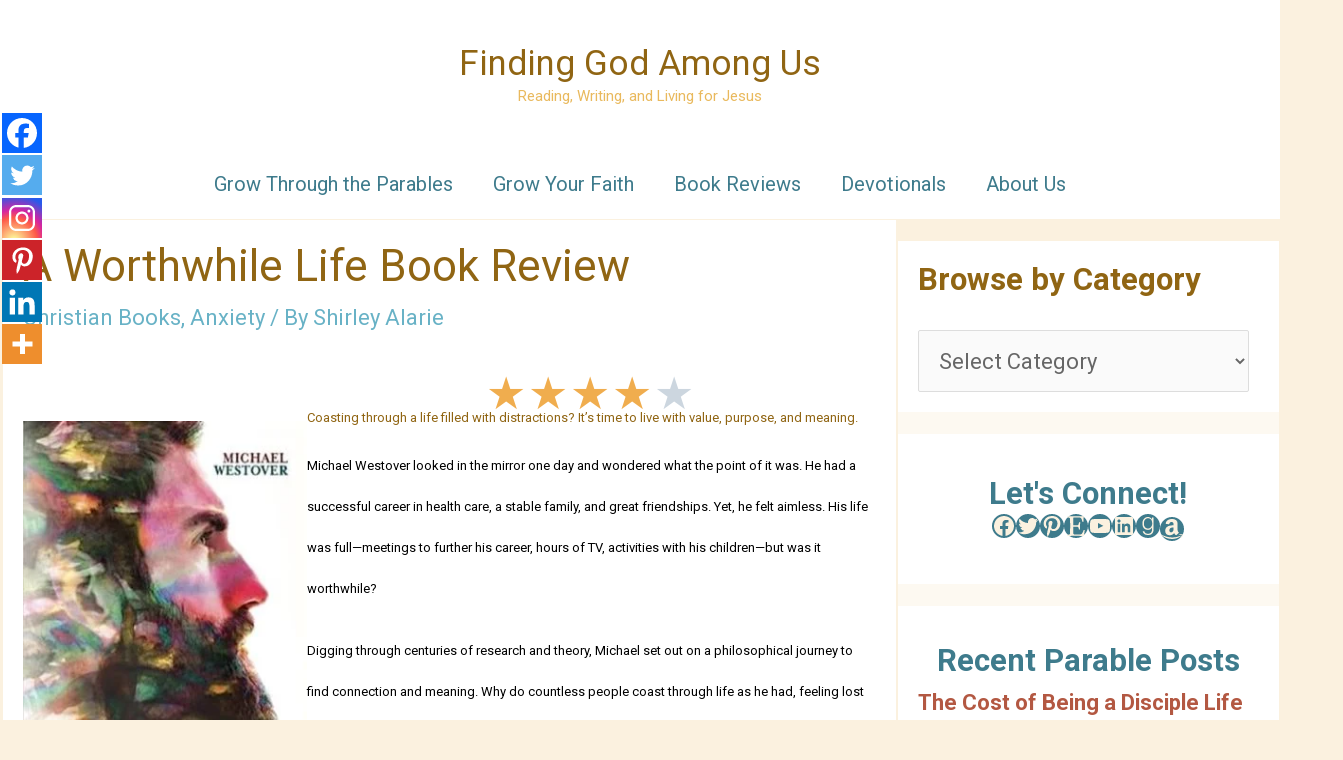

--- FILE ---
content_type: text/css
request_url: https://findinggodamongus.com/wp-content/litespeed/ucss/534987633168213e5241cd92cb32fe40.css?ver=b9338
body_size: 6586
content:
body,figure,h1,h2,h3,h4,h5,html,li,p,ul{border:0;font-weight:inherit;outline:0;padding:0;vertical-align:baseline}figure,h1,h2,h3,h4,h5,html,li,p,ul{font-style:inherit}h1,h2,h3,h4,h5,html,li{margin:0}body,figure,html,li,p,ul{font-size:100%}html{-webkit-text-size-adjust:100%;-ms-text-size-adjust:100%;box-sizing:border-box}body,figure{margin:0}main,nav{display:block}a{background-color:transparent}a:active{outline:0}a:hover,a:visited{text-decoration:none}b,strong{font-weight:700}img{border:0;height:auto;max-width:100%;vertical-align:middle}svg:not(:root){overflow:hidden}button,input,select{font:inherit}button{overflow:visible;-webkit-appearance:button;cursor:pointer}button,select{text-transform:none}button[disabled]{cursor:default}button::-moz-focus-inner,input::-moz-focus-inner{border:0;padding:0}.ast-container{max-width:100%;margin-left:auto;margin-right:auto;padding-left:20px;padding-right:20px}h1,h2,h3,h4,h5{clear:both}h1{font-size:2em;line-height:1.2}.entry-content h2,h2{color:#808285;font-size:1.7em;line-height:1.3}.entry-content h3,h3{color:#808285;font-size:1.5em;line-height:1.4}.entry-content h4,h4{color:#808285;line-height:1.5;font-size:1.3em}.entry-content h5,h5{color:#808285;line-height:1.6;font-size:1.2em}*,:after,:before{box-sizing:inherit}body{background:#fff;font-style:normal;-webkit-font-smoothing:antialiased;-moz-osx-font-smoothing:grayscale}ul{margin:0 0 1.5em 3em;list-style:disc}em,i{font-style:italic}button,input,select{font-weight:400;font-size:100%;margin:0;vertical-align:baseline}body,h1,input{color:#808285}button{border:1px solid;border-color:var(--ast-border-color);border-radius:2px;background:#e6e6e6;padding:.6em 1em .4em;color:#fff}button:focus{color:#fff}button:hover{color:#fff;border-color:var(--ast-border-color)}button:active,button:focus{border-color:var(--ast-border-color);outline:0}input[type=email],input[type=text]{border:1px solid var(--ast-border-color);-webkit-appearance:none}input[type=email]:focus,input[type=text]:focus{color:#111}a{color:#4169e1}a:focus,a:hover{color:#191970}a:focus{outline:thin dotted}a:hover{outline:0}.screen-reader-text:focus{border-radius:2px;box-shadow:0 0 2px 2px rgba(0,0,0,.6);font-size:.875rem}.aligncenter{text-align:center;display:block;margin-left:auto;margin-right:auto}::selection{color:#fff;background:#0274be}body:not(.logged-in){position:relative}#page{position:relative;display:block}a,a:focus{text-decoration:none}.secondary a *,.site-footer a *,.site-header a *,a{transition:all .2s linear}.entry-content h2,.entry-content h3,.entry-content h4,.entry-content h5{margin-bottom:20px}p{margin:0 0 1.75em}.site-title{font-weight:400}.ast-footer-copyright p,.site-description,.site-title{margin-bottom:0}.site-title a,.site-title:focus a,.site-title:hover a{transition:all .2s linear}.site-title a,.site-title a:focus,.site-title a:hover,.site-title a:visited{color:#222}input,select{line-height:1}.ast-custom-button,body,button{line-height:1.85714285714286}.site-header .site-description{line-height:1.5}.ast-single-post .entry-title,.ast-single-post .entry-title a,.site-title a{line-height:1.2}.entry-title,.entry-title a{font-weight:var(--ast-blog-title-font-weight,normal)}body{background-color:#fff;overflow-x:hidden}#primary,#secondary{width:100%}#primary{margin:4em 0}.ast-separate-container{background-color:#f5f5f5}.ast-separate-container #primary{padding:4em 0;margin:0;border:0}.ast-separate-container .ast-article-single:not(.ast-related-post){background-color:#fff}.ast-separate-container .ast-article-single{border-bottom:1px solid var(--ast-border-color);margin:0;padding:5.34em 6.67em;border-bottom:0}@media (max-width:1200px){.ast-separate-container .ast-article-single{margin:0;padding:3.34em 2.4em}}@media (min-width:993px){.ast-separate-container #primary,.ast-separate-container.ast-right-sidebar #primary{margin:4em 0;padding:0}.ast-right-sidebar #primary{padding-right:60px}}@media (max-width:992px){.ast-separate-container #primary,.ast-separate-container.ast-right-sidebar #primary{padding-left:0;padding-right:0}.ast-right-sidebar #primary{padding-right:30px}}.main-navigation{height:100%;-js-display:inline-flex;display:inline-flex}.main-navigation ul{list-style:none;margin:0;padding-left:0;position:relative}.main-header-menu .menu-link{text-decoration:none;padding:0 1em;display:inline-block;transition:all .2s linear}.main-header-menu .menu-item{position:relative}.ast-button-wrap{display:inline-block}.ast-button-wrap button{box-shadow:none;border:0}.ast-button-wrap .menu-toggle{padding:0;width:2.2em;height:2.1em;font-size:1.5em;font-weight:400;-webkit-font-smoothing:antialiased;-moz-osx-font-smoothing:grayscale;border-radius:2px;vertical-align:middle;line-height:1.85714285714286}.ast-button-wrap .menu-toggle.main-header-menu-toggle{width:auto;text-align:center}.ast-button-wrap .menu-toggle:focus{outline:thin dotted}.header-main-layout-1 .ast-main-header-bar-alignment{margin-left:auto}.site-navigation{height:100%}.ahfb-svg-iconset svg>*,.site-header .menu-link *{transition:none}.ast-icon.icon-arrow svg{height:.6em;width:.6em;position:relative;margin-left:10px}.site-main .post-navigation{margin:0 0 1.5em;overflow:hidden}.post-navigation .nav-previous{position:relative;text-align:left}.post-navigation .nav-next{grid-column-start:2;text-align:right}.ast-icon svg{fill:currentColor}.post-navigation a{background:0 0;font-size:1rem;padding:0 var(--ast-post-nav-space,1.5em);height:2.33333em;line-height:calc(2.33333em - 3px)}.hentry{margin:0 0 1.5em}.entry-content>:last-child,.widget:last-child{margin-bottom:0}.widget-title{font-weight:400;margin-bottom:1em;line-height:1.5}.widget{margin:0 0 2.8em}.widget select{max-width:100%}.widget ul{margin:0;list-style-type:none}.ast-builder-grid-row{display:grid;grid-template-columns:auto auto;align-items:center;grid-column-gap:20px;overflow-wrap:anywhere}.ast-builder-grid-row>.site-header-section{flex-wrap:nowrap}.ast-builder-footer-grid-columns{grid-column-gap:50px}.ast-builder-grid-row.ast-grid-center-col-layout{grid-template-columns:1fr auto 1fr}.ast-builder-layout-element{align-items:center}.ast-builder-grid-row.ast-grid-center-col-layout-only{-js-display:flex;display:flex;height:100%;justify-content:center}.ast-builder-grid-row.ast-grid-center-col-layout-only .ast-grid-section-center{flex-grow:1}.site-header-section{height:100%;min-height:0;align-items:center}.site-header-section>*{padding:0 10px}.site-header-section>div:first-child{padding-left:0}.site-header-section>div:last-child{padding-right:0}.site-header-section .ast-builder-menu{align-items:center}.ast-grid-right-section{justify-content:flex-end}.ast-logo-title-inline .ast-site-identity{padding:1em 0;-js-display:inline-flex;display:inline-flex;vertical-align:middle;align-items:center;transition:all .2s linear}.ast-grid-section-center{justify-content:center}.ast-grid-section-center .ast-site-identity>:first-child{text-align:center}.ast-builder-social-element{line-height:1;color:#3a3a3a;background:0 0;vertical-align:middle;transition:all 10ms;margin-left:6px;margin-right:6px;justify-content:center;align-items:center}.ast-builder-social-element:hover{color:#0274be}.ahfb-svg-iconset,.ast-mobile-header-wrap .menu-toggle .mobile-menu-toggle-icon{-js-display:inline-flex;display:inline-flex;align-self:center}.ahfb-svg-iconset svg{width:17px;height:17px;transition:none}.ast-builder-grid-row-container{display:grid;align-content:center}.main-header-bar .main-header-bar-navigation{height:100%}.ast-builder-menu .main-navigation{padding:0}.ast-builder-menu .main-navigation>ul{align-self:center}.ast-footer-copyright,.ast-footer-social-wrap,.site-footer-focus-item{width:100%}.site-footer-section{justify-content:center}.site-footer-section>*{margin-bottom:10px}.site-footer-section>:last-child{margin-bottom:0}.site-primary-footer-wrap{padding-top:45px;padding-bottom:45px}.site-above-footer-wrap{padding-top:20px;padding-bottom:20px}.menu-toggle .ast-close-svg{display:none}.ast-mobile-header-wrap .ast-button-wrap .menu-toggle.main-header-menu-toggle{-js-display:flex;display:flex;align-items:center;width:auto;height:auto}.menu-toggle .mobile-menu-toggle-icon{-js-display:inline-flex;display:inline-flex;align-self:center}.ast-button-wrap .menu-toggle.main-header-menu-toggle{padding:.5em;align-items:center;-js-display:flex;display:flex}.site-header{z-index:99}.main-header-bar-wrap,.site-header{position:relative}.main-header-bar{background-color:#fff;border-bottom-color:var(--ast-border-color);border-bottom-style:solid;margin-left:auto;margin-right:auto}.site-branding{line-height:1;align-self:center}.main-header-bar{z-index:4;position:relative}.ast-site-identity{padding:1em 0}input[type=email],input[type=text],select{color:#666;padding:.75em;height:auto;border-width:1px;border-style:solid;border-color:var(--ast-border-color);border-radius:2px;background:var(--ast-comment-inputs-background);box-shadow:none;box-sizing:border-box;transition:all .2s linear}input[type=email]:focus,input[type=text]:focus,select:focus{background-color:#fff;border-color:var(--ast-border-color);box-shadow:none}.entry-header{margin-bottom:1.2em}.entry-content,.entry-header{word-wrap:break-word}.entry-content p{margin-bottom:1.6em}.entry-content::after{display:table;clear:both;content:""}.entry-title{margin-bottom:.2em}.single .entry-header{margin-bottom:2em}.single .post-navigation{margin:0;padding:2em 0 0;border-top:1px solid var(--ast-single-post-border,var(--ast-border-color))}@media (max-width:768px){.single .post-navigation{padding-top:1.5em}}.single .post-navigation a{margin:2px;display:inline-block;color:#000}@media (min-width:421px){.single .post-navigation .nav-links{-js-display:flex;display:flex;width:100%}.single .post-navigation .nav-links .nav-previous+.nav-next,.single .post-navigation .nav-next,.single .post-navigation .nav-previous{width:50%}}@media (max-width:420px){.single .post-navigation .ast-left-arrow,.single .post-navigation .ast-right-arrow{display:none}.single .post-navigation .nav-next,.single .post-navigation .nav-previous{width:50%}.single .post-navigation .nav-next a,.single .post-navigation .nav-previous a{max-width:95%;width:100%}.single .post-navigation .nav-previous{margin-bottom:1em}}.ast-separate-container .post-navigation{border-top:0;padding-left:var(--ast-post-nav-space,3.33333em);padding-right:var(--ast-post-nav-space,3.33333em)}@media (max-width:420px){.ast-separate-container .post-navigation{padding-left:0;padding-right:0}}@media (max-width:768px){.ast-separate-container .entry-header{margin-bottom:1em}}.ast-flex{-js-display:flex;display:flex;flex-wrap:wrap}.ast-inline-flex{-js-display:inline-flex;display:inline-flex;align-items:center;flex-wrap:wrap;align-content:center}.ast-flex-grow-1{flex-grow:1}@font-face{font-display:swap;font-family:"Roboto";font-style:normal;font-weight:400;font-stretch:100%;font-display:fallback;src:url(https://findinggodamongus.com/wp-content/astra-local-fonts/roboto/KFOMCnqEu92Fr1ME7kSn66aGLdTylUAMQXC89YmC2DPNWubEbVmZiArmlw.woff2)format("woff2");unicode-range:U+0460-052F,U+1C80-1C8A,U+20B4,U+2DE0-2DFF,U+A640-A69F,U+FE2E-FE2F}@font-face{font-display:swap;font-family:"Roboto";font-style:normal;font-weight:400;font-stretch:100%;font-display:fallback;src:url(https://findinggodamongus.com/wp-content/astra-local-fonts/roboto/KFOMCnqEu92Fr1ME7kSn66aGLdTylUAMQXC89YmC2DPNWubEbVmQiArmlw.woff2)format("woff2");unicode-range:U+0301,U+0400-045F,U+0490-0491,U+04B0-04B1,U+2116}@font-face{font-display:swap;font-family:"Roboto";font-style:normal;font-weight:400;font-stretch:100%;font-display:fallback;src:url(https://findinggodamongus.com/wp-content/astra-local-fonts/roboto/KFOMCnqEu92Fr1ME7kSn66aGLdTylUAMQXC89YmC2DPNWubEbVmYiArmlw.woff2)format("woff2");unicode-range:U+1F00-1FFF}@font-face{font-display:swap;font-family:"Roboto";font-style:normal;font-weight:400;font-stretch:100%;font-display:fallback;src:url(https://findinggodamongus.com/wp-content/astra-local-fonts/roboto/KFOMCnqEu92Fr1ME7kSn66aGLdTylUAMQXC89YmC2DPNWubEbVmXiArmlw.woff2)format("woff2");unicode-range:U+0370-0377,U+037A-037F,U+0384-038A,U+038C,U+038E-03A1,U+03A3-03FF}@font-face{font-display:swap;font-family:"Roboto";font-style:normal;font-weight:400;font-stretch:100%;font-display:fallback;src:url(https://findinggodamongus.com/wp-content/astra-local-fonts/roboto/KFOMCnqEu92Fr1ME7kSn66aGLdTylUAMQXC89YmC2DPNWubEbVnoiArmlw.woff2)format("woff2");unicode-range:U+0302-0303,U+0305,U+0307-0308,U+0310,U+0312,U+0315,U+031A,U+0326-0327,U+032C,U+032F-0330,U+0332-0333,U+0338,U+033A,U+0346,U+034D,U+0391-03A1,U+03A3-03A9,U+03B1-03C9,U+03D1,U+03D5-03D6,U+03F0-03F1,U+03F4-03F5,U+2016-2017,U+2034-2038,U+203C,U+2040,U+2043,U+2047,U+2050,U+2057,U+205F,U+2070-2071,U+2074-208E,U+2090-209C,U+20D0-20DC,U+20E1,U+20E5-20EF,U+2100-2112,U+2114-2115,U+2117-2121,U+2123-214F,U+2190,U+2192,U+2194-21AE,U+21B0-21E5,U+21F1-21F2,U+21F4-2211,U+2213-2214,U+2216-22FF,U+2308-230B,U+2310,U+2319,U+231C-2321,U+2336-237A,U+237C,U+2395,U+239B-23B7,U+23D0,U+23DC-23E1,U+2474-2475,U+25AF,U+25B3,U+25B7,U+25BD,U+25C1,U+25CA,U+25CC,U+25FB,U+266D-266F,U+27C0-27FF,U+2900-2AFF,U+2B0E-2B11,U+2B30-2B4C,U+2BFE,U+3030,U+FF5B,U+FF5D,U+1D400-1D7FF,U+1EE00-1EEFF}@font-face{font-display:swap;font-family:"Roboto";font-style:normal;font-weight:400;font-stretch:100%;font-display:fallback;src:url(https://findinggodamongus.com/wp-content/astra-local-fonts/roboto/KFOMCnqEu92Fr1ME7kSn66aGLdTylUAMQXC89YmC2DPNWubEbVn6iArmlw.woff2)format("woff2");unicode-range:U+0001-000C,U+000E-001F,U+007F-009F,U+20DD-20E0,U+20E2-20E4,U+2150-218F,U+2190,U+2192,U+2194-2199,U+21AF,U+21E6-21F0,U+21F3,U+2218-2219,U+2299,U+22C4-22C6,U+2300-243F,U+2440-244A,U+2460-24FF,U+25A0-27BF,U+2800-28FF,U+2921-2922,U+2981,U+29BF,U+29EB,U+2B00-2BFF,U+4DC0-4DFF,U+FFF9-FFFB,U+10140-1018E,U+10190-1019C,U+101A0,U+101D0-101FD,U+102E0-102FB,U+10E60-10E7E,U+1D2C0-1D2D3,U+1D2E0-1D37F,U+1F000-1F0FF,U+1F100-1F1AD,U+1F1E6-1F1FF,U+1F30D-1F30F,U+1F315,U+1F31C,U+1F31E,U+1F320-1F32C,U+1F336,U+1F378,U+1F37D,U+1F382,U+1F393-1F39F,U+1F3A7-1F3A8,U+1F3AC-1F3AF,U+1F3C2,U+1F3C4-1F3C6,U+1F3CA-1F3CE,U+1F3D4-1F3E0,U+1F3ED,U+1F3F1-1F3F3,U+1F3F5-1F3F7,U+1F408,U+1F415,U+1F41F,U+1F426,U+1F43F,U+1F441-1F442,U+1F444,U+1F446-1F449,U+1F44C-1F44E,U+1F453,U+1F46A,U+1F47D,U+1F4A3,U+1F4B0,U+1F4B3,U+1F4B9,U+1F4BB,U+1F4BF,U+1F4C8-1F4CB,U+1F4D6,U+1F4DA,U+1F4DF,U+1F4E3-1F4E6,U+1F4EA-1F4ED,U+1F4F7,U+1F4F9-1F4FB,U+1F4FD-1F4FE,U+1F503,U+1F507-1F50B,U+1F50D,U+1F512-1F513,U+1F53E-1F54A,U+1F54F-1F5FA,U+1F610,U+1F650-1F67F,U+1F687,U+1F68D,U+1F691,U+1F694,U+1F698,U+1F6AD,U+1F6B2,U+1F6B9-1F6BA,U+1F6BC,U+1F6C6-1F6CF,U+1F6D3-1F6D7,U+1F6E0-1F6EA,U+1F6F0-1F6F3,U+1F6F7-1F6FC,U+1F700-1F7FF,U+1F800-1F80B,U+1F810-1F847,U+1F850-1F859,U+1F860-1F887,U+1F890-1F8AD,U+1F8B0-1F8BB,U+1F8C0-1F8C1,U+1F900-1F90B,U+1F93B,U+1F946,U+1F984,U+1F996,U+1F9E9,U+1FA00-1FA6F,U+1FA70-1FA7C,U+1FA80-1FA89,U+1FA8F-1FAC6,U+1FACE-1FADC,U+1FADF-1FAE9,U+1FAF0-1FAF8,U+1FB00-1FBFF}@font-face{font-display:swap;font-family:"Roboto";font-style:normal;font-weight:400;font-stretch:100%;font-display:fallback;src:url(https://findinggodamongus.com/wp-content/astra-local-fonts/roboto/KFOMCnqEu92Fr1ME7kSn66aGLdTylUAMQXC89YmC2DPNWubEbVmbiArmlw.woff2)format("woff2");unicode-range:U+0102-0103,U+0110-0111,U+0128-0129,U+0168-0169,U+01A0-01A1,U+01AF-01B0,U+0300-0301,U+0303-0304,U+0308-0309,U+0323,U+0329,U+1EA0-1EF9,U+20AB}@font-face{font-display:swap;font-family:"Roboto";font-style:normal;font-weight:400;font-stretch:100%;font-display:fallback;src:url(https://findinggodamongus.com/wp-content/astra-local-fonts/roboto/KFOMCnqEu92Fr1ME7kSn66aGLdTylUAMQXC89YmC2DPNWubEbVmaiArmlw.woff2)format("woff2");unicode-range:U+0100-02BA,U+02BD-02C5,U+02C7-02CC,U+02CE-02D7,U+02DD-02FF,U+0304,U+0308,U+0329,U+1D00-1DBF,U+1E00-1E9F,U+1EF2-1EFF,U+2020,U+20A0-20AB,U+20AD-20C0,U+2113,U+2C60-2C7F,U+A720-A7FF}@font-face{font-display:swap;font-family:"Roboto";font-style:normal;font-weight:400;font-stretch:100%;font-display:fallback;src:url(https://findinggodamongus.com/wp-content/astra-local-fonts/roboto/KFOMCnqEu92Fr1ME7kSn66aGLdTylUAMQXC89YmC2DPNWubEbVmUiAo.woff2)format("woff2");unicode-range:U+0000-00FF,U+0131,U+0152-0153,U+02BB-02BC,U+02C6,U+02DA,U+02DC,U+0304,U+0308,U+0329,U+2000-206F,U+20AC,U+2122,U+2191,U+2193,U+2212,U+2215,U+FEFF,U+FFFD}.wp-block-button__link{box-sizing:border-box;cursor:pointer;display:inline-block;text-align:center;word-break:break-word}:where(.wp-block-button__link){border-radius:9999px;box-shadow:none;padding:calc(.667em + 2px) calc(1.333em + 2px);text-decoration:none}.wp-block-columns{align-items:normal!important;box-sizing:border-box;display:flex;flex-wrap:wrap!important}@media (min-width:782px){.wp-block-columns{flex-wrap:nowrap!important}}@media (max-width:781px){.wp-block-columns:not(.is-not-stacked-on-mobile)>.wp-block-column{flex-basis:100%!important}}@media (min-width:782px){.wp-block-columns:not(.is-not-stacked-on-mobile)>.wp-block-column{flex-basis:0;flex-grow:1}.wp-block-columns:not(.is-not-stacked-on-mobile)>.wp-block-column[style*=flex-basis]{flex-grow:0}}:where(.wp-block-columns){margin-bottom:1.75em}.wp-block-column{flex-grow:1;min-width:0;overflow-wrap:break-word;word-break:break-word}.wp-block-image img{height:auto;max-width:100%;vertical-align:bottom}.wp-block-image img,.wp-block-latest-posts,ul{box-sizing:border-box}.wp-block-latest-posts.wp-block-latest-posts__list{list-style:none}.wp-block-latest-posts.wp-block-latest-posts__list li{clear:both;overflow-wrap:break-word}:root :where(.wp-block-latest-posts.wp-block-latest-posts__list){padding-left:0}.wp-block-social-links{background:0 0;box-sizing:border-box;margin-left:0;padding-left:0;padding-right:0;text-indent:0;font-size:24px}.wp-block-social-links .wp-social-link a,.wp-block-social-links .wp-social-link a:hover{border-bottom:0;box-shadow:none;text-decoration:none}.wp-block-social-links .wp-social-link svg{height:1em;width:1em}.wp-block-social-links.has-normal-icon-size{font-size:24px}.wp-block-social-links.aligncenter{display:flex;justify-content:center}.wp-block-social-link{border-radius:9999px;display:block;height:auto;transition:transform .1s ease}@media (prefers-reduced-motion:reduce){.wp-block-social-link{transition-delay:0s;transition-duration:0s}}.wp-block-social-link a{align-items:center;display:flex;line-height:0;transition:transform .1s ease}.wp-block-social-link:hover{transform:scale(1.1)}.wp-block-social-links .wp-block-social-link.wp-social-link{display:inline-block;margin:0;padding:0}.wp-block-social-links .wp-block-social-link.wp-social-link .wp-block-social-link-anchor,.wp-block-social-links .wp-block-social-link.wp-social-link .wp-block-social-link-anchor svg,.wp-block-social-links .wp-block-social-link.wp-social-link .wp-block-social-link-anchor:active,.wp-block-social-links .wp-block-social-link.wp-social-link .wp-block-social-link-anchor:hover,.wp-block-social-links .wp-block-social-link.wp-social-link .wp-block-social-link-anchor:visited{color:currentColor;fill:currentColor}:where(.wp-block-social-links:not(.is-style-logos-only)) .wp-social-link{background-color:#f0f0f0;color:#444}:where(.wp-block-social-links:not(.is-style-logos-only)) .wp-social-link-amazon{background-color:#f90;color:#fff}:where(.wp-block-social-links:not(.is-style-logos-only)) .wp-social-link-etsy{background-color:#f45800;color:#fff}:where(.wp-block-social-links:not(.is-style-logos-only)) .wp-social-link-facebook{background-color:#0866ff;color:#fff}:where(.wp-block-social-links:not(.is-style-logos-only)) .wp-social-link-goodreads{background-color:#eceadd;color:#382110}:where(.wp-block-social-links:not(.is-style-logos-only)) .wp-social-link-linkedin{background-color:#0d66c2;color:#fff}:where(.wp-block-social-links:not(.is-style-logos-only)) .wp-social-link-pinterest{background-color:#e60122;color:#fff}:where(.wp-block-social-links:not(.is-style-logos-only)) .wp-social-link-twitter{background-color:#1da1f2;color:#fff}:where(.wp-block-social-links:not(.is-style-logos-only)) .wp-social-link-youtube{background-color:red;color:#fff}:root :where(.wp-block-social-links .wp-social-link a){padding:.25em}.wp-block-spacer{clear:both}.entry-content{counter-reset:footnotes}:root{--wp--preset--font-size--normal:16px;--wp--preset--font-size--huge:42px}.has-text-align-center{text-align:center}.aligncenter{clear:both}.screen-reader-text{border:0;clip:rect(1px,1px,1px,1px);clip-path:inset(50%);height:1px;margin:-1px;overflow:hidden;padding:0;position:absolute;width:1px;word-wrap:normal!important}.screen-reader-text:focus{background-color:#ddd;clip:auto!important;clip-path:none;color:#444;display:block;font-size:1em;height:auto;left:5px;line-height:normal;padding:15px 23px 14px;text-decoration:none;top:5px;width:auto;z-index:100000}html :where([style*=border-width]){border-style:solid}html :where(img[class*=wp-image-]){height:auto;max-width:100%}:where(figure){margin:0 0 1em}#cookie-notice,#cookie-notice .cn-button:not(.cn-button-custom){font-family:-apple-system,BlinkMacSystemFont,Arial,Roboto,"Helvetica Neue",sans-serif;font-weight:400;font-size:13px;text-align:center}#cookie-notice{position:fixed;min-width:100%;height:auto;z-index:100000;letter-spacing:0;line-height:20px;left:0}#cookie-notice,#cookie-notice *{-webkit-box-sizing:border-box;-moz-box-sizing:border-box;box-sizing:border-box}#cookie-notice .cookie-notice-container{display:block}#cookie-notice.cookie-notice-hidden .cookie-notice-container{display:none}.cn-position-top{top:0}.cookie-notice-container{padding:15px 30px;text-align:center;width:100%;z-index:2}.cn-close-icon{position:absolute;right:15px;top:50%;margin-top:-10px;width:15px;height:15px;opacity:.5;padding:10px;outline:0;cursor:pointer}.cn-close-icon:hover{opacity:1}.cn-close-icon:after,.cn-close-icon:before{position:absolute;content:" ";height:15px;width:2px;top:3px;background-color:gray}.cn-close-icon:before{transform:rotate(45deg)}.cn-close-icon:after{transform:rotate(-45deg)}#cookie-notice .cn-button{margin:0 0 0 10px;display:inline-block}#cookie-notice .cn-button:not(.cn-button-custom){letter-spacing:.25px;margin:0 0 0 10px;text-transform:none;display:inline-block;cursor:pointer;touch-action:manipulation;white-space:nowrap;outline:0;box-shadow:none;text-shadow:none;border:0;-webkit-border-radius:3px;-moz-border-radius:3px;border-radius:3px;text-decoration:none;padding:8.5px 10px;line-height:1;color:inherit}.cn-text-container{margin:0 0 6px}.cn-buttons-container,.cn-text-container{display:inline-block}@media all and (max-width:900px){.cookie-notice-container #cn-notice-buttons,.cookie-notice-container #cn-notice-text{display:block}#cookie-notice .cn-button{margin:0 5px 5px}}@media all and (max-width:480px){.cookie-notice-container{padding:15px 25px}}.wp-block-uagb-star-rating{display:flex}.wp-block-uagb-star-rating .uag-star-rating{display:flex;align-items:center}.wp-block-uagb-star-rating .uag-star{color:#ccd6df;display:inline-block;line-height:.75em}.uagb-post-grid{margin:0 auto;position:relative}.uagb-post-grid .uagb-post__inner-wrap{transition:box-shadow .2s ease;overflow:hidden}.uagb-post-grid.is-grid article{float:left;display:inline-block;box-sizing:border-box}.uagb-post-grid.is-grid.uagb-post__image-position-top .uagb-post__image a{display:block;height:0;overflow:hidden;position:relative}.uagb-post-grid.is-grid.uagb-post__image-position-top .uagb-post__image a.uagb-image-ratio-inherit{padding-bottom:0;height:auto}.uagb-post-grid.is-grid.uagb-post__image-position-top .uagb-post__image a.uagb-image-ratio-inherit img{position:unset!important}.uagb-post-grid.is-grid.uagb-post__image-position-top .uagb-post__image a[class^=uagb-image-ratio-]>img{position:absolute;height:100%}.uagb-post-grid.is-grid .uagb-post__inner-wrap{height:max-content}.uagb-post-grid.is-grid.uagb-post__equal-height .uagb-post__inner-wrap{height:auto}.uagb-post-grid .uagb-post__comment span,.uagb-post-grid .uagb-post__date span{font-size:inherit;line-height:inherit;width:inherit;height:inherit;margin-right:4px;vertical-align:bottom}.uagb-post-grid .uagb-post__image img{display:block;width:100%;height:auto;max-width:100%}.uagb-post-grid .uagb-post__title{margin-top:0;margin-bottom:0;word-break:break-word}.uagb-post-grid .uagb-post__title a{color:inherit;box-shadow:none;transition:.3s ease;text-decoration:none}.uagb-post-grid .uagb-post__title a:hover{text-decoration:none}.uagb-post-grid .uagb-post__title a:focus{text-decoration:none}.uagb-post-grid .uagb-post__title a:active{text-decoration:none}.uagb-post-grid .uagb-post-grid-byline>*{margin-right:10px}.uagb-post-grid .uagb-post-grid-byline{text-transform:capitalize;font-size:14px;font-weight:500;line-height:23px;text-decoration:none}.uagb-post-grid .uagb-post__title a,.uagb-post-grid .uagb-post__title a:active,.uagb-post-grid .uagb-post__title a:focus{color:inherit;font-size:inherit}.uagb-post-grid .uagb-post__date{display:inline-block;word-break:break-all}.uagb-post-grid .uagb-post__comment{word-break:break-all}.uagb-post-grid .uagb-post__date:not(:last-child)::after{content:"·";vertical-align:middle;align-self:center;margin:0 5px;line-height:1}.uagb-post-grid .uagb-post__comment{display:inline-block}.uagb-post-grid .uagb-post__excerpt{word-break:break-word}.uagb-post-grid .uagb-post__inner-wrap p:last-of-type{margin-bottom:0}.uagb-post-grid .uagb-post__cta{border:0;display:inline-block;background:0 0}.uagb-post-grid .uagb-post__excerpt p{color:inherit}.is-grid.uagb-post__items{display:grid}.uagb-block-669e42a8 .uag-star-rating{font-size:45px}.uagb-block-669e42a8 .uag-star-rating>span{margin-right:2px;color:#ccd6df}.uagb-block-669e42a8 .uag-star:nth-child(-n+4){color:#f0ad4e}.uagb-block-669e42a8.wp-block-uagb-star-rating{flex-direction:row-reverse;justify-content:center}.uagb-block-669e42a8 .uag-star:nth-child(4):before{color:#f0ad4e;width:0%;position:absolute;content:"★";overflow:hidden}.uagb-block-669e42a8 .uag-star:nth-child(4){position:relative}.uagb-block-73762a6b.is-grid .uagb-post__inner-wrap{padding:20px;box-shadow:0 0 0#00000070}.uagb-block-73762a6b.is-grid .uagb-post__inner-wrap .uagb-post__image:first-child{margin-left:-20px;margin-right:-20px;margin-top:-20px}.uagb-block-73762a6b .uagb-post__inner-wrap{background:#f6f6f6;text-align:left}.uagb-block-73762a6b .uagb-post__inner-wrap .uagb-post__cta{padding-bottom:0}.uagb-block-73762a6b .uagb-post-grid-byline,.uagb-block-73762a6b .uagb-post__image,.uagb-block-73762a6b .uagb-post__title{padding-bottom:15px}.uagb-block-73762a6b .uagb-post__excerpt{padding-bottom:25px}.uagb-block-73762a6b .uagb-post__image:before{background-color:#000;opacity:.5}.uagb-block-73762a6b.is-grid.uagb-post__items{row-gap:20px;column-gap:20px}.uagb-block-73762a6b.wp-block-uagb-post-grid.is-grid{grid-template-columns:repeat(3,minmax(0,1fr))}.uagb-block-73762a6b.is-grid .uagb-post__inner-wrap:hover{box-shadow:0 0 0#00000070}.uagb-block-73762a6b.uagb-post-grid .wp-block-button.uagb-post__text.uagb-post__cta .uagb-text-link.wp-block-button__link{border-style:none}@media only screen and (max-width:976px){.uagb-block-669e42a8.wp-block-uagb-star-rating{flex-direction:row;justify-content:flex-start}.uagb-block-669e42a8 .uag-star-rating{font-size:18px}.uagb-block-73762a6b.wp-block-uagb-post-grid.is-grid{grid-template-columns:repeat(2,minmax(0,1fr))}.uagb-block-73762a6b.is-grid.uagb-post__items{row-gap:20px;column-gap:20px}.uagb-block-73762a6b.is-grid .uagb-post__inner-wrap .uagb-post__image:first-child{margin-left:0;margin-right:0;margin-top:0}.uagb-block-73762a6b .uagb-post__cta a,.uagb-block-73762a6b.uagb-post-grid .wp-block-button.uagb-post__text.uagb-post__cta .uagb-text-link.wp-block-button__link{border-style:none}}@media only screen and (max-width:767px){.uagb-block-669e42a8.wp-block-uagb-star-rating{flex-direction:row;justify-content:flex-start}.uagb-block-669e42a8 .uag-star-rating{font-size:18px}.uagb-block-73762a6b.wp-block-uagb-post-grid.is-grid{grid-template-columns:repeat(1,minmax(0,1fr))}.uagb-block-73762a6b.is-grid.uagb-post__items{row-gap:20px;column-gap:20px}.uagb-block-73762a6b.is-grid .uagb-post__inner-wrap .uagb-post__image:first-child{margin-left:0;margin-right:0;margin-top:0}.uagb-block-73762a6b.uagb-post-grid .wp-block-button.uagb-post__text.uagb-post__cta .uagb-text-link.wp-block-button__link{border-style:none}}@media all and (max-width:768px){#content:before{content:""}}.single .ast-single-author-box{display:inline-block;margin-top:2em;width:100%;border-top:1px solid var(--ast-single-post-border,var(--ast-border-color))}.single .ast-author-meta .ast-author-details{width:100%}.single .ast-author-meta .about-author-title-wrapper,.single .ast-author-meta .post-author-bio{text-align:center}.single .ast-author-meta .post-author-avatar{text-align:center;padding-right:0}.single .ast-author-meta .post-author-avatar img{border-radius:50%;min-width:100px;box-shadow:0 0 5px 0 rgb(0 0 0/.15);border:1px solid var(--ast-border-color)}.single .ast-author-meta .about-author-title-wrapper{padding:0 0 1em}.single.ast-separate-container .ast-author-meta{background-color:#fff}[data-section*=section-fb-button-] .ast-builder-button-size-sm .ast-custom-button{font-size:15px;padding:10px 40px}.site-footer-section{position:relative}.site-above-header-wrap,.site-primary-header-wrap{transition:all .2s linear}#ast-mobile-header .content-align-flex-start{max-height:60vh;overflow:auto}.site-header .menu-text{transition:none}div.heateor_sss_sharing_ul a:focus,div.heateor_sss_sharing_ul a:link{text-decoration:none;background:0 0!important}.heateor_sss_vertical_sharing{-webkit-box-sizing:content-box!important;-moz-box-sizing:content-box!important;background:0 0;-webkit-box-shadow:0 1px 4px 1px rgb(0 0 0/.1);box-shadow:0 1px 4px 1px rgb(0 0 0/.1);position:fixed;overflow:visible;z-index:10000000;display:block;padding:10px;border-radius:4px;opacity:1;box-sizing:content-box!important}div.heateor_sss_sharing_ul{padding-left:0!important;margin:1px 0!important}div.heateor_sss_horizontal_sharing div.heateor_sss_sharing_ul a{float:left;padding:0!important;list-style:none!important;border:0!important;margin:2px}div.heateor_sss_sharing_ul a:before{content:none!important}.heateor_sss_sharing_container a{padding:0!important;box-shadow:none!important;border:0!important}.heateorSssClear{clear:both}div.heateor_sss_bottom_sharing{margin-bottom:0}div.heateor_sss_sharing_container a:before{content:none}div.heateor_sss_sharing_container svg{width:100%;height:100%}:root{--rankmath-wp-adminbar-height:0}#rank-math-rich-snippet-wrapper{overflow:hidden}#rank-math-rich-snippet-wrapper h5.rank-math-title{display:block;font-size:18px;line-height:1.4}#rank-math-rich-snippet-wrapper .rank-math-review-image{float:right;max-width:40%;margin-left:15px}#rank-math-rich-snippet-wrapper .rank-math-review-data{margin-bottom:15px}#rank-math-rich-snippet-wrapper .rank-math-total-wrapper{width:100%;padding:0 0 20px;float:left;clear:both;position:relative;-webkit-box-sizing:border-box;box-sizing:border-box}#rank-math-rich-snippet-wrapper .rank-math-total-wrapper .rank-math-total{border:0;display:block;margin:0;width:auto;float:left;text-align:left;padding:0;font-size:24px;line-height:1;font-weight:700;-webkit-box-sizing:border-box;box-sizing:border-box;overflow:hidden}#rank-math-rich-snippet-wrapper .rank-math-total-wrapper .rank-math-review-star{float:left;margin-left:15px;margin-top:5px;position:relative;z-index:99;line-height:1}#rank-math-rich-snippet-wrapper .rank-math-total-wrapper .rank-math-review-star .rank-math-review-result-wrapper{display:inline-block;white-space:nowrap;position:relative;color:#e7e7e7}#rank-math-rich-snippet-wrapper .rank-math-total-wrapper .rank-math-review-star .rank-math-review-result-wrapper .rank-math-review-result{position:absolute;top:0;left:0;overflow:hidden;white-space:nowrap;color:#ffbe01}#rank-math-rich-snippet-wrapper .rank-math-total-wrapper .rank-math-review-star .rank-math-review-result-wrapper i{font-size:18px;-webkit-text-stroke-width:1px;font-style:normal;padding:0 2px;line-height:inherit}#rank-math-rich-snippet-wrapper .rank-math-total-wrapper .rank-math-review-star .rank-math-review-result-wrapper i:before{content:"★"}@media screen and (max-width:480px){#rank-math-rich-snippet-wrapper .rank-math-review-image{display:block;max-width:100%;width:100%;text-align:center;margin-right:0}#rank-math-rich-snippet-wrapper .rank-math-review-data{clear:both}}.clear{clear:both}